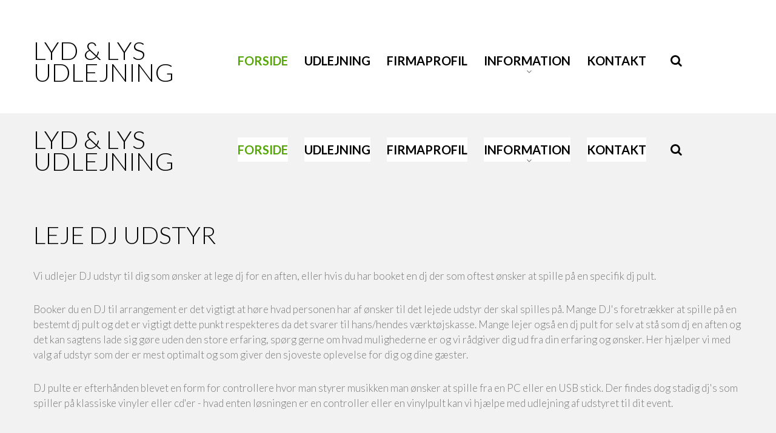

--- FILE ---
content_type: text/html; charset=utf-8
request_url: https://hoejtalerudlejning.dk/index.php/65-home-services/143-network-services
body_size: 5900
content:
<!DOCTYPE html>
<html xmlns="http://www.w3.org/1999/xhtml" xml:lang="da-dk" lang="da-dk">
    <head>
                <base href="https://hoejtalerudlejning.dk/index.php/65-home-services/143-network-services" />
	<meta http-equiv="content-type" content="text/html; charset=utf-8" />
	<meta name="keywords" content="udlejning, leje, udleje, lej, højtalere, hoejtalere, hojtaler, lyd, lys, av, anlæg, lydanlæg, lysshow" />
	<meta name="author" content="Super User" />
	<meta name="description" content="Udlejning af højtalere + lysshows og andet lyd og lys udstyr - Lej anlæg til dit næste arrangement hos højtalerudlejning.dk som har lagerbase i Roskilde. Vi udlejer lydudstyr til både private og erhverv." />
	<meta name="generator" content="Joomla! - Open Source Content Management" />
	<title>Leje DJ Udstyr - Leje af Højtalere | Lyd + Lys i Roskilde</title>
	<link href="/templates/theme3356/favicon.ico" rel="shortcut icon" type="image/vnd.microsoft.icon" />
	<link href="https://hoejtalerudlejning.dk/index.php/component/search/?Itemid=101&amp;catid=65&amp;id=143&amp;format=opensearch" rel="search" title="Søg Leje af Højtalere | Lyd + Lys i Roskilde" type="application/opensearchdescription+xml" />
	<link href="/media/jui/css/chosen.css?e178879c2d71a7a97be9a0e8d4324859" rel="stylesheet" type="text/css" />
	<link href="/templates/theme3356/css/template.css" rel="stylesheet" type="text/css" />
	<link href="/templates/theme3356/css/font-awesome.css" rel="stylesheet" type="text/css" />
	<link href="/templates/theme3356/css/color_schemes/color_scheme_1.css" rel="stylesheet" type="text/css" id="color_scheme" />
	<link href="https://hoejtalerudlejning.dk/modules/mod_socialloginandsocialshare/lrstyle.css" rel="stylesheet" type="text/css" />
	<link href="/templates/theme3356/html/mod_icemegamenu/css/navbar.css" rel="stylesheet" type="text/css" />
	<script type="application/json" class="joomla-script-options new">{"csrf.token":"4bfd6ada11e668585df52c808325b9ec","system.paths":{"root":"","base":""},"system.keepalive":{"interval":840000,"uri":"\/index.php\/component\/ajax\/?format=json"}}</script>
	<script src="/media/jui/js/jquery.min.js?e178879c2d71a7a97be9a0e8d4324859" type="text/javascript"></script>
	<script src="/media/jui/js/jquery-noconflict.js?e178879c2d71a7a97be9a0e8d4324859" type="text/javascript"></script>
	<script src="/media/jui/js/jquery-migrate.min.js?e178879c2d71a7a97be9a0e8d4324859" type="text/javascript"></script>
	<script src="/media/system/js/core.js?e178879c2d71a7a97be9a0e8d4324859" type="text/javascript"></script>
	<script src="/plugins/system/bootstrap_3/assets/js/bootstrap.min.js" type="text/javascript"></script>
	<script src="/media/jui/js/chosen.jquery.min.js?e178879c2d71a7a97be9a0e8d4324859" type="text/javascript"></script>
	<script src="/templates/theme3356/js/scripts.js" type="text/javascript"></script>
	<!--[if lt IE 9]><script src="/media/system/js/polyfill.event.js?e178879c2d71a7a97be9a0e8d4324859" type="text/javascript"></script><![endif]-->
	<script src="/media/system/js/keepalive.js?e178879c2d71a7a97be9a0e8d4324859" type="text/javascript"></script>
	<script src="/templates/theme3356/js/counters.js" type="text/javascript"></script>
	<script src="/templates/theme3356/html/mod_icemegamenu/js/menu.js" type="text/javascript" defer="defer"></script>
	<script src="/templates/theme3356/html/mod_icemegamenu/js/jquery.rd-navbar.js" type="text/javascript" defer="defer"></script>
	<script type="text/javascript">
jQuery(document).ready(function($){
	jQuery('.hasTooltip').tooltip({"html": true});
if(window.MooTools) {

			  // Mootools conflict fix for toggle with Bootstrap 3/JQuery
			  window.addEvent('load', function() {
			    $$('[rel=tooltip],[data-toggle],a[data-toggle],button[data-toggle],[data-toggle=collapse],a[data-toggle=dropdown],.hasTooltip').each(function (e) {
			        e.getParent().hide = null;
			        e.hide = null;
			    });
			  });

			}
});
	jQuery(function ($) {
		initChosen();
		$("body").on("subform-row-add", initChosen);

		function initChosen(event, container)
		{
			container = container || document;
			$(container).find("select").chosen({"disable_search_threshold":10,"search_contains":true,"allow_single_deselect":true,"placeholder_text_multiple":"Indtast eller v\u00e6lg nogle indstillinger","placeholder_text_single":"V\u00e6lg en mulighed","no_results_text":"Ingen resultater matcher"});
		}
	});
	var path = "templates/theme3356/js/";(function($){$(document).ready(function(){var o=$("#back-top");$(window).scroll(function(){if($(this).scrollTop()>100){o.fadeIn()}else{o.fadeOut()}});var $scrollEl=($.browser.mozilla||$.browser.msie)?$("html"):$("body,html");o.find("a").click(function(){$scrollEl.animate({scrollTop:0},400);return false})})})(jQuery);
            ;(function($){
                $(document).ready(function(){
                    var o=$('a[href="#modal"]');
                    if(o.length>0){
                        o.attr("data-toggle","modal").attr("data-target", "#modal");
                    }
                    o.click(function(e){
                        $("#modal").addClass('in');
                    });
                });
            })(jQuery);
  ;(function ($) {
    $(document).ready(function(){
      function isScrolledIntoView(elem) {
        var $window = $(window), $elem = $(elem);
        return $elem.offset().top + $elem.height() >= $window.scrollTop() && $elem.offset().top <= $window.scrollTop() + $window.height();
      }
      $(document).on("scroll", function(){
        if(isScrolledIntoView(".counter") && !$(".counter").hasClass("animated")){
          $(".counter").countTo();
          $(".counter").addClass("animated");
        }
      });
      
    });
})(jQuery);
jQuery(function($){var e=$(window).width();$("#icemegamenu").find(".icesubMenu").each(function(a){var b=$(this).offset();var c=b.left+$(this).width();if(c>=e){$(this).addClass("ice_righttoleft")}});$(window).resize(function(){var d=$(window).width();$("#icemegamenu").find(".icesubMenu").removeClass("ice_righttoleft").each(function(a){var b=$(this).offset();var c=b.left+$(this).width();if(c>=d){$(this).addClass("ice_righttoleft")}})})});
	</script>

        <link href="//fonts.googleapis.com/css?family=Lato:100,300,300i,400,400i,700,900" rel="stylesheet">
    </head>
    <body class="body__home option-com_content view-article task- itemid-101">
                <!-- Body -->
        <div id="wrapper">
            <div class="wrapper-inner">
                <a id="fake" href='#'></a>
                <!-- Top -->
                <!-- top -->
    <div id="top"><div class="container">
        <div class="row"><!-- Logo -->
                            <div id="logo" class="col-sm-3">
                                <a href="https://hoejtalerudlejning.dk/">
                                    <img src="/images/speaker.jpg" alt="">
                                    <span class="site-logo"><span class="item_title_char0 item_title_char_odd item_title_char_first_half item_title_char_first item_title_char_last"></span></span>
                                </a>
                                <div class="site-description">Lyd & Lys Udlejning</div></div>
                            <nav class="moduletable home_menu  col-sm-8"><div class="module_container">
<div class="icemegamenu">
	<ul id="icemegamenu">
		<li id="iceMenu_101" class="iceMenuLiLevel_1 current active fullwidth">
			<a href="https://hoejtalerudlejning.dk/" class="icemega_active iceMenuTitle ">
				<span class="icemega_title icemega_nosubtitle">Forside</span>
			</a>
		</li>
		<li id="iceMenu_606" class="iceMenuLiLevel_1 fullwidth">
			<a href="/index.php/udlejningskatalog-2" class=" iceMenuTitle ">
				<span class="icemega_title icemega_nosubtitle">Udlejning</span>
			</a>
		</li>
		<li id="iceMenu_134" class="iceMenuLiLevel_1 ">
			<a href="/index.php/about" class=" iceMenuTitle ">
				<span class="icemega_title icemega_nosubtitle">Firmaprofil</span>
			</a>
		</li>
		<li id="iceMenu_203" class="iceMenuLiLevel_1 mzr-drop parent gallery">
			<a href="/index.php/gallery" class=" iceMenuTitle ">
				<span class="icemega_title icemega_nosubtitle">Information</span>
			</a>
			<ul class="icesubMenu icemodules sub_level_1" style="width:100%">
				<li>
					<div style="float:left;width:20%" class="iceCols">
						<ul>
							<li id="iceMenu_608" class="iceMenuLiLevel_2 ">
								<a href="/index.php/gallery/lejeguide" class=" iceMenuTitle ">
									<span class="icemega_title icemega_nosubtitle">Lejeguide</span>
								</a>
							</li>
							<li id="iceMenu_285" class="iceMenuLiLevel_2 ">
								<a href="/index.php/gallery/blog" class=" iceMenuTitle ">
									<span class="icemega_title icemega_nosubtitle">Nyheder</span>
								</a>
							</li>
							<li id="iceMenu_607" class="iceMenuLiLevel_2 ">
								<a href="/index.php/gallery/lejebetingelser" class=" iceMenuTitle ">
									<span class="icemega_title icemega_nosubtitle">Lejebetingelser</span>
								</a>
							</li>
						</ul>
					</div>
				</li>
			</ul>
		</li>
		<li id="iceMenu_142" class="iceMenuLiLevel_1 ">
			<a href="/index.php/contacts" class=" iceMenuTitle ">
				<span class="icemega_title icemega_nosubtitle">Kontakt</span>
			</a>
		</li>
		<li id="iceMenu_437" class="iceMenuLiLevel_1 mzr-drop parent menu-search">
			<a class=" iceMenuTitle ">
				<span class="icemega_title icemega_nosubtitle">Search</span>
			</a>
			<ul class="icesubMenu icemodules sub_level_1" style="width:100%">
				<li>
					<div style="float:left;width:1" class="iceCols">
						<ul>
							<li id="iceMenu_477" class="iceMenuLiLevel_2 ">
<div class="icemega_cover_module" style="width:100%">
<div class="icemega_modulewrap top_search" style="width:auto; ">
<div role="search" class="mod-search mod-search__top_search">
  <form action="/index.php" method="post" class="navbar-form">
  	<label for="searchword" class="element-invisible">Søg …</label> <input id="searchword" name="searchword" maxlength="200"  class="inputbox mod-search_searchword" type="text" size="20" placeholder="Søg …" required> <button class="button btn btn-primary" onclick="this.form.searchword.focus();"><i class="fa fa-search"></i> </button>  	<input type="hidden" name="task" value="search">
  	<input type="hidden" name="option" value="com_search">
  	<input type="hidden" name="Itemid" value="101">
  </form>
  <i class="fa fa-times"></i>
</div></div>
</div></li>
						</ul>
					</div>
				</li>
			</ul>
		</li>
	</ul>
</div></div></nav></div>
        </div></div>

                
                                <!-- Main Content row -->
                <div id="content">
                                        <div class="container">
                        <div class="row">
                                                <div class="content-inner">
                                <!-- Left sidebar -->
                                                                
                                <div id="component" class="col-sm-12">
                                    <main role="main">
                                                                                <div id="system-message-container">
	</div>

                                        <article class="page-item page-item__home">
		<header class="item_header">
		<h2 class="item_title"><span class="item_title_part_0 item_title_part_odd item_title_part_first_half item_title_part_first">Leje</span> <span class="item_title_part_1 item_title_part_even item_title_part_first_half">DJ</span> <span class="item_title_part_2 item_title_part_odd item_title_part_second_half item_title_part_last">Udstyr</span></h2>	</header>
		<div class="item_fulltext"><p>Vi udlejer DJ udstyr til dig som ønsker at lege dj for en aften, eller hvis du har booket en dj der som oftest ønsker at spille på en specifik dj pult.</p>
 
<p>Booker du en DJ til arrangement er det vigtigt at høre hvad personen har af ønsker til det lejede udstyr der skal spilles på. Mange DJ's foretrækker at spille på en bestemt dj pult og det er vigtigt dette punkt respekteres da det svarer til hans/hendes værktøjskasse. Mange lejer også en dj pult for selv at stå som dj en aften og det kan sagtens lade sig gøre uden den store erfaring, spørg gerne om hvad mulighederne er og vi rådgiver dig ud fra din erfaring og ønsker. Her hjælper vi med valg af udstyr som der er mest optimalt og som giver den sjoveste oplevelse for dig og dine gæster.</p>
<p>DJ pulte er efterhånden blevet en form for controllere hvor man styrer musikken man ønsker at spille fra en PC eller en USB stick. Der findes dog stadig dj's som spiller på klassiske vinyler eller cd'er - hvad enten løsningen er en controller eller en vinylpult kan vi hjælpe med udlejning af udstyret til dit event.</p></div>
		
	
	<!-- Social Sharing -->
	<div class="addthis_sharing_toolbox"></div><script type="text/javascript">
    var addthis_config =
{
   pubid: "ra-5497f2254123130b"
}
    </script><script type="text/javascript" src="//s7.addthis.com/js/300/addthis_widget.js"></script> 
	<!-- Pagination -->
	</article>
                                        <!-- content-bottom -->
    <div id="content-bottom"><div class="row"><div class="moduletable   col-sm-12"><div class="module_container">
<div class="mod-newsflash-adv counters mod-newsflash-adv__ cols-3" id="module_231">
    <div class="row">
    <article class="col-sm-4 item item_num0 item__module  " id="item_196">
    
<div class="item_content">

		<i class="fa fa-paper-plane"></i>
	<div class="oh">
	<!-- Item title -->
			<div class="counter" data-from="0" data-to="1576" data-speed="6000"></div>
		
		<!-- Introtext -->
		<div class="introtext">
			<p>Leveringer</p>		</div>
	
	</div>

	<!-- Read More link -->
	</div>
<div class="clearfix"></div>
  </article>
    <article class="col-sm-4 item item_num1 item__module  " id="item_197">
    
<div class="item_content">

		<i class="fa  fa-group"></i>
	<div class="oh">
	<!-- Item title -->
			<div class="counter" data-from="0" data-to="1237" data-speed="6000"></div>
		
		<!-- Introtext -->
		<div class="introtext">
			<p>Glade Kunder</p>		</div>
	
	</div>

	<!-- Read More link -->
	</div>
<div class="clearfix"></div>
  </article>
    <article class="col-sm-4 item item_num2 item__module   lastItem" id="item_198">
    
<div class="item_content">

		<i class="fa fa-file-text-o"></i>
	<div class="oh">
	<!-- Item title -->
			<div class="counter" data-from="0" data-to="6867" data-speed="6000"></div>
		
		<!-- Introtext -->
		<div class="introtext">
			<p>Udlejninger</p>		</div>
	
	</div>

	<!-- Read More link -->
	</div>
<div class="clearfix"></div>
  </article>
    </div> 
  <div class="clearfix"></div>

  </div>

</div></div></div></div>
                                    </main>
                                </div>
                                                            </div>
                                                    </div>
                    </div>
                                            </div>
                            </div>
        </div>
        <div id="footer-wrapper">
            <div class="footer-wrapper-inner">
                                <!-- Copyright -->
                <div id="copyright" role="contentinfo">
                    <div class="container">                        <div class="row">
                            <div class="moduletable   col-sm-12"><div class="module_container">
<div class="mod-menu mod-menu__social">
	<ul class="nav menu social">
	<li class="item-148"><a class="fa fa-facebook hasTooltip" href="#" title="Facebook" ></a>
</li><li class="item-150"><a class="fa fa-twitter hasTooltip" href="#" title="Twitter" ></a>
</li><li class="item-149"><a class="fa fa-google-plus hasTooltip" href="#" title="Google+" ></a>
</li>	</ul>
</div></div></div>
                            <div class="copyright col-sm-12">
                                                                <span class="siteName">Leje af Højtalere | Lyd + Lys i Roskilde</span>
                                <span class="copy">&copy; </span><span class="year">2026</span>                                <a class="privacy_link" rel="license" href="/index.php/privacy-policy">
                                    Lejebetingelser                                </a>
                                                            </div>
                                                        <!-- {%FOOTER_LINK} -->
                        </div>
                    </div>
                </div>
            </div>
        </div>
        <div id="back-top">
        <a href="#"><span></span> </a>
    </div>        <div class="container">
            <div id="modal" class="modal fade fade loginPopup" tabindex="-1" role="dialog" aria-labelledby="myModalLabel">
                <button type="button" class="close modalClose" data-dismiss="modal">×</button>
                <div class="modal-dialog" role="document">
                    <div class="modal-content">
                        <div class="moduletable login_megamenu login_shell"><div class="modal-body">

  <h5 class=""><span class="item_title_part_0 item_title_part_odd item_title_part_first_half item_title_part_first">Login</span> <span class="item_title_part_1 item_title_part_even item_title_part_first_half">or</span> <span class="item_title_part_2 item_title_part_odd item_title_part_second_half item_title_part_last">register</span></h5>
  <form action="/index.php" method="post" id="login-form">
        <div class="mod-login_userdata">
    <div id="form-login-username" class="control-group">
      <div class="controls">
                  <div class="input-prepend">
            <span class="add-on">
              <span class="fa fa-user hasTooltip" title="Brugernavn"></span>
              <label for="modlgn-username" class="element-invisible">Brugernavn</label>
            </span>
            <input id="modlgn-username" type="text" name="username" class="input-small" tabindex="0" size="18" placeholder="Brugernavn" required />
          </div>
              </div>
    </div>
    <div id="form-login-password" class="control-group">
      <div class="controls">
                  <div class="input-prepend">
            <span class="add-on">
              <span class="fa fa-lock hasTooltip" title="Adgangskode">
              </span>
                <label for="modlgn-passwd" class="element-invisible">Adgangskode              </label>
            </span>
            <input id="modlgn-passwd" type="password" name="password" class="input-small" tabindex="0" size="18" placeholder="Adgangskode" required />
          </div>
              </div>
    </div>    
          <div class="mod-login_submit">
        <button type="submit" tabindex="3" name="Submit" class="btn btn-primary">Log på</button>
                <a class="btn btn-primary register" href="/index.php/user-registration">Registrer</a>
              </div>
      <input type="hidden" name="option" value="com_users">
      <input type="hidden" name="task" value="user.login">
      <input type="hidden" name="return" value="aW5kZXgucGhwP29wdGlvbj1jb21fY29udGVudCZ2aWV3PWFydGljbGUmY2F0aWQ9NjUmaWQ9MTQzJkl0ZW1pZD0xMDE=">
      <input type="hidden" name="4bfd6ada11e668585df52c808325b9ec" value="1" />            <label for="mod-login_remember198" class="checkbox">
        <input id="mod-login_remember198" class="mod-login_remember" type="checkbox" name="remember" value="yes">
        Remember me      </label>
            <div class="reset_remind">
      <a href="/index.php/username-reminder-request" class="hasTooltip">Glemt dit brugernavn?</a> /
      <a href="/index.php/password-reset" class="hasTooltip">Glemt din adgangskode?</a>
      </div>
    </div>
      </form>
<div class="lr_social_login_basic_150">
		<div class="lr_providers">
		<div class="lr_icons_box"><div>
			<a class="lr_providericons lr_facebook" href="javascript:void(0);" onclick="javascript:window.open('http://www.facebook.com/dialog/oauth?client_id=930899133604868&amp;redirect_uri=https://hoejtalerudlejning.dk/?provider=facebook&amp;display=popup&amp;scope=email,user_photos,user_about_me,user_hometown,user_photos','Facebook','toolbar=0,scrollbars=0,location=0,statusbar=0,menubar=0,resizable=0,width=400px,height=400px');" rel="nofollow" title="Login with Facebook">Login with Facebook</a>
			</div><div>
			<a class="lr_providericons lr_google" href="javascript:void(0);" onclick="javascript:window.open('https://accounts.google.com/o/oauth2/auth?response_type=code&amp;redirect_uri=https://hoejtalerudlejning.dk/?provider=google&amp;client_id=4ea43331a8b16c6ddb33685fc03635a8&amp;scope=https%3A%2F%2Fwww.googleapis.com%2Fauth%2Fuserinfo.profile+https%3A%2F%2Fwww.googleapis.com%2Fauth%2Fuserinfo.email','Google','toolbar=0,scrollbars=0,location=0,statusbar=0,menubar=0,resizable=0,width=400px,height=400px');" rel="nofollow" title="Login with Google +">Login with Google +</a>
			</div></div>
		</div>
		</div></div></div>
                    </div>
                </div>
            </div>
        </div>
                
                
    </body>
</html>

--- FILE ---
content_type: text/css
request_url: https://hoejtalerudlejning.dk/templates/theme3356/css/color_schemes/color_scheme_1.css
body_size: 2152
content:
/* fancybox.less
=========================================================*/
/* gallery.less
=========================================================*/
.jg_subcatelem_txt {
  background: rgba(84, 165, 6, 0.5);
}
.jg_subcatelem_txt:before {
  background: #54a506;
}
.jg_imgalign_catimgs .jg_catelem_txt {
  background: rgba(84, 165, 6, 0.5);
}
.jg_imgalign_catimgs .jg_catelem_txt:before {
  background: #54a506;
}
/* komento.less
=========================================================*/
#section-kmt .kmt-control-user .kmt-btn {
  border: 1px solid #6ed50a;
  color: #88ef25;
}
#section-kmt .kmt-like-counter {
  border: 1px solid #6ed50a;
}
#section-kmt .kmt-like-counter:before {
  border-left: 5px solid #6ed50a;
}
#section-kmt .kmt-rank-progress {
  background: #54a506;
}
/* kunena.skinner.less
=========================================================*/
#Kunena .kfile-hide .kbutton,
#Kunena .kfile-hide .kfile-input {
  background: #54a506;
}
#Kunena a:hover {
  color: #54a506;
}
#Kunena ul li a:hover {
  color: #54a506;
}
#Kunena div.chzn-container .chzn-results li:hover {
  background: #54a506;
}
#Kunena #ktop #ktopmenu #ktab ul.menu li a {
  border-bottom: 2px solid transparent;
}
#Kunena .klist-markallcatsread + div.kblock {
  margin-top: 0;
}
#Kunena div.kblock div.kheader {
  background: #54a506;
}
#Kunena .chzn-container-active.chzn-with-drop .chzn-single div {
  background: #54a506;
}
#Kunena div.kblock div.kheader > span:not(.kcheckbox) {
  background: #54a506;
}
#Kunena dl.tabs dt.open {
  background: #54a506;
}
/* layout.less
=========================================================*/
/* owl-carousel.less
=========================================================*/
@-webkit-keyframes fadeOut {
}
@keyframes fadeOut {
}
.owl-prev,
.owl-next {
  background: #54a506;
}
/* portfolio.less
=========================================================*/
.page-gallery__works .item_img .more_wrapper {
  background: rgba(84, 165, 6, 0.5);
}
.page-gallery__works .gallery-item .item_header h1.item_title a,
.page-gallery__works .gallery-item .item_header h2.item_title a,
.page-gallery__works .gallery-item .item_header h3.item_title a,
.page-gallery__works .gallery-item .item_header h4.item_title a,
.page-gallery__works .gallery-item .item_header h5.item_title a,
.page-gallery__works .gallery-item .item_header h6.item_title a {
  color: #54a506;
}
.sorting ul#sort li a:hover {
  color: #54a506;
}
.sorting ul#sort li.active {
  color: #54a506;
}
.sorting ul#sort li.active a {
  color: #54a506;
}
.item_img .articleGalleryZoom:before,
.item_img .galleryZoomIcon:before {
  background: #54a506;
}
/* swiper.less
=========================================================*/
.swiper-scrollbar-drag {
  background: #54a506;
}
@-webkit-keyframes swiper-preloader-spin {
}
@keyframes swiper-preloader-spin {
}
/* template.less
=========================================================*/
@-webkit-keyframes fadeIn {
}
@keyframes fadeIn {
}
.mod-newsflash-adv.mod-newsflash-adv__pricing_simple .item .item_content {
  border: 1px solid #54a506;
}
.mod-newsflash-adv.mod-newsflash-adv__pricing_simple .item .item_content .item_title {
  color: #54a506;
}
.mod-newsflash-adv.mod-newsflash-adv__pricing_simple .item.featured .item_content .btn:hover {
  background: #54a506;
}
.mod-newsflash-adv.mod-newsflash-adv__pricing_detailed .item .item_title {
  color: #54a506;
}
.mod-newsflash-adv.mod-newsflash-adv__pricing_detailed .item .item_content {
  border: 1px solid #54a506;
}
.tags .label {
  background: #54a506;
}
.item_info .item_info_dl dd .tags:before,
.item_info .item_info_dl dd .item_createdby:before,
.item_info .item_info_dl dd .item_hits:before,
.item_info .item_info_dl dd .item_published:before,
.item_info .item_info_dl dd .item_category-name:before,
.item_info .item_info_dl dd .kmt-comment:before {
  color: #54a506;
}
.item_info .item_info_dl dd a:hover {
  color: #54a506;
}
.social-links li a:hover {
  background: #54a506;
}
#logo a .site-logo {
  color: #54a506;
}
#maintop2 {
  background: #54a506;
}
body.body__about #mainbottom-2 {
  background: #54a506;
}
.copyright a:hover {
  color: #54a506;
}
.address_phones i {
  color: #54a506;
}
.swiper-slide .slide-title {
  color: #54a506 !important;
}
.swiper-button-prev,
.swiper-button-next {
  background: #54a506 !important;
}
hr {
  border-top: 1px solid #7be911;
}
a {
  color: #54a506;
}
blockquote cite {
  color: #54a506;
}
.item_introtext mark,
.item_fulltext mark,
.category_desc mark {
  background: #54a506;
}
table th {
  background: #54a506;
}
table a {
  color: #54a506;
}
dl.table dt {
  background: #54a506;
}
div.chzn-container .chzn-results li.highlighted {
  background: #54a506;
}
div.chzn-container-single.chzn-container-active.chzn-with-drop .chzn-single {
  border: 1px solid #54a506;
}
div.chzn-container-single.chzn-container-active.chzn-with-drop .chzn-single div {
  color: #54a506;
}
.input-prepend {
  /* .add-on:first-child,
  .btn:first-child {
    
    } */
}
.input-prepend .add-on i,
.input-prepend .add-on > span {
  color: #54a506;
}
.input-prepend .add-on:hover i {
  background: #54a506;
}
/* Allow for input prepend/append in search forms */
.btn,
.kbutton {
  background: #54a506;
}
/* .btn-info {
  
  
  &:hover {
    
    
  }
} */
/* .btn-default {
    
}
.btn-primary {
    
}

.btn-success {
    
}

.btn-info {
    
}

.btn-warning {
    
}

.btn-danger {
    
}
 */
/* 
.input-group-lg > .form-control,
.input-group-lg > .input-group-addon,
.input-group-lg > .input-group-btn > .btn {
  
}
.input-group-sm > .form-control,
.input-group-sm > .input-group-addon,
.input-group-sm > .input-group-btn > .btn {
  
} */
.breadcrumb a {
  color: #54a506;
}
/*.label-default {
  
}

.label-primary {
  
}

.label-success {
  
}

.label-info {
  
}

.label-warning {
  
}

.label-danger {
  
}
*/
.progress-bar-default .progress-bar__stroke {
  stroke: #54a506;
}
.progress-bar-default.progress-bar-radial .progress-bar__stroke {
  stroke: #54a506;
}
ul li a,
ol li a {
  color: #54a506;
}
ol li a:hover {
  color: #54a506;
}
ol li:before {
  color: #54a506;
}
.item_introtext ul a:hover,
.item_fulltext ul a:hover,
.category_desc ul a:hover,
.site_map ul a:hover {
  color: #54a506;
}
.nav.menu.social li a:hover {
  background: #54a506;
}
ul.icons li a:hover {
  color: #54a506;
}
.panel-group .panel-heading a {
  color: #54a506;
}
.panel-group .panel-heading a:before {
  color: #54a506;
}
.custom .panel-group .panel-heading a {
  background: #54a506;
}
/* .panel-default {
     
  } */
/*.panel-primary {
     
}
.panel-success {
     
}
.panel-info {
     
}
.panel-warning {
     
}
.panel-danger {
     
}*/
.modal {
  background: #54a506;
}
.modal-content {
  background-color: #54a506;
}
.offline_container .well {
  background: #54a506;
}
.mod-menu .nav.menu.nav-pills > li.active > a {
  background: #54a506;
}
.icons .btn-group.pull-right ul.dropdown-menu > li > a:hover {
  background: #54a506;
}
.pretext,
.category_desc {
  color: #54a506;
}
/*======================= Search & Smart Search ========================*/
#back-top a {
  color: #54a506;
}
#habla_window_div #habla_topbar_div {
  background: #54a506 !important;
}
*::selection {
  background: #54a506;
}
*::-moz-selection {
  background: #54a506;
}
.icemega_modulewrap.top_search i.fa-times {
  color: #54a506;
}
.icemega_modulewrap.top_search .btn-primary {
  color: #54a506;
}
.login_shell {
  background: #54a506;
}
div#fixed-sidebar-right .moduletable.login > i.fa-user {
  background: #54a506;
}
div#fixed-sidebar-right .moduletable.login .mod_login_wrapper {
  background: #54a506;
}
div#fixed-sidebar-right .moduletable.login .mod_login_wrapper .input-prepend .add-on:hover i {
  color: #54a506;
}
.menu-login-form > ul:before {
  width: 0;
  height: 0;
  border-style: solid;
  border-width: 0 11px 11px 11px;
  border-color: transparent transparent #54a506 transparent;
}
.menu-login-form .icemega_modulewrap.login_megamenu {
  background: #54a506;
}
.page-category__history .items-row > div:before {
  background: #54a506;
}
.page-category__history .items-row:before {
  background: #54a506;
}
.page-category__faqs .item_title span.item_title_part0 {
  color: #54a506;
}
.mod-newsflash-adv.mod-newsflash-adv__home_services .item i {
  background: #54a506;
}
.mod-newsflash-adv.mod-newsflash-adv__home_services .item .item_title a:hover {
  color: #54a506;
}
.mod-newsflash-adv.team .item .item_content p {
  color: #54a506;
}
.mod-newsflash-adv.team .item .item_content .social-links li a:hover {
  background: #54a506;
}
.mod-newsflash-adv.mod-newsflash-adv__home_services2 .item .item_content {
  border-bottom: 1px solid #386f04;
}
.mod-newsflash-adv.mod-newsflash-adv__folio_1 .row .item .item_img a:before,
.mod-newsflash-adv.mod-newsflash-adv__folio_2 .row .item .item_img a:before,
.mod-newsflash-adv.mod-newsflash-adv__folio_3 .row .item .item_img a:before {
  background: rgba(84, 165, 6, 0);
}
.mod-newsflash-adv.mod-newsflash-adv__folio_1 .row .item .item_img a:hover:before,
.mod-newsflash-adv.mod-newsflash-adv__folio_2 .row .item .item_img a:hover:before,
.mod-newsflash-adv.mod-newsflash-adv__folio_3 .row .item .item_img a:hover:before {
  background: rgba(84, 165, 6, 0.3);
}
.mod-newsflash-adv.mod-newsflash-adv__home_blog .item .item_title a:hover {
  color: #54a506;
}
.mod-newsflash-adv.mod-newsflash-adv__home_blog .item .item_info dd a:hover {
  color: #54a506;
}
.mod-newsflash-adv.mod-newsflash-adv__about_services .item .item_content:hover i {
  background: #54a506;
}
.mod-article-single.mod-article-single__address .item_introtext .maps_inner i {
  color: #54a506;
}
.mod-article-single.mod-article-single__address .item_introtext .maps_inner .phone:before {
  color: #54a506;
}
.icemegamenu > ul > li > a.iceMenuTitle:hover,
.icemegamenu > ul > li > a.iceMenuTitle.hover,
.icemegamenu > ul > li > a.iceMenuTitle.icemega_active {
  color: #54a506;
}
.icemegamenu > ul > li.active > a.iceMenuTitle,
.icemegamenu > ul > li.hover > a.iceMenuTitle {
  color: #54a506;
}
.icemegamenu > ul > li.menu-login-form.hover > a.iceMenuTitle,
.icemegamenu > ul > li.menu-login-form.hover > a.iceMenuTitle.hover > a.iceMenuTitle:hover {
  color: #54a506;
}
.icemegamenu > ul > li.menu-login-form ul.icesubMenu.sub_level_1:before {
  width: 0;
  height: 0;
  border-style: solid;
  border-width: 0 0 22px 22px;
  border-color: transparent transparent #54a506 transparent;
}
.icemegamenu > ul > li.menu-search > a.iceMenuTitle.hover,
.icemegamenu > ul > li.menu-search > a.iceMenuTitle:hover {
  color: #54a506;
}
ul.icesubMenu li.active > a.iceMenuTitle,
ul.icesubMenu li:hover > a.iceMenuTitle,
ul.icesubMenu li.hover > a.iceMenuTitle {
  color: #54a506;
}
@-webkit-keyframes fadeOut {
}
@keyframes fadeOut {
}
.owl-prev,
.owl-next {
  background: #54a506;
}
@media (max-width: 767px) {
  .rd-mobilemenu_ul a.iceMenuTitle:hover {
    background: #54a506;
  }
  .rd-mobilemenu_ul a.active,
  .rd-mobilemenu_ul li.level_1.active > a {
    color: #54a506;
    background: #54a506;
  }
  .rd-mobilemenu_submenu li.active > a {
    color: #54a506;
  }
}
